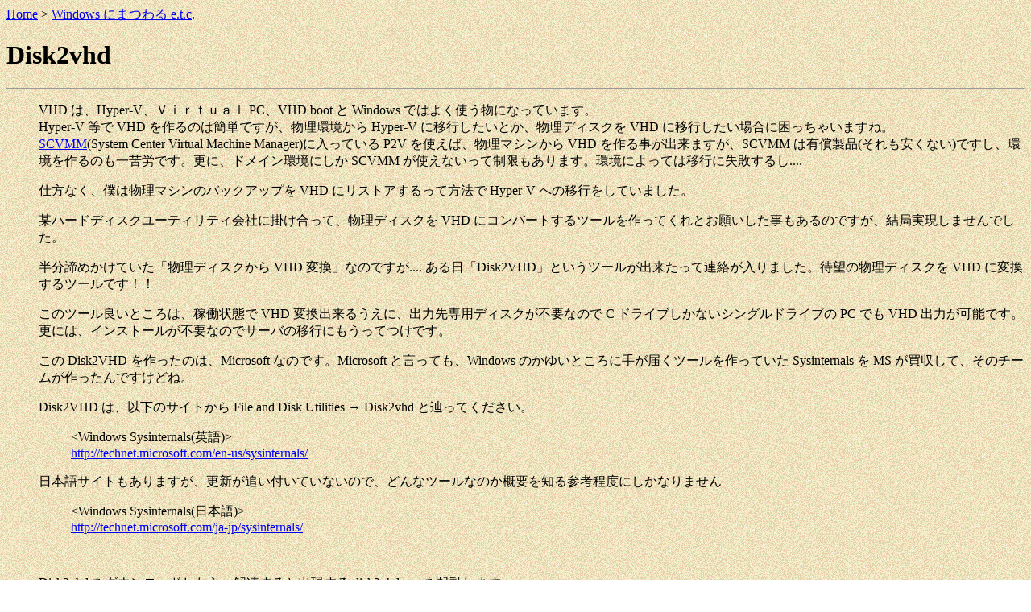

--- FILE ---
content_type: text/html
request_url: https://www.vwnet.jp/Windows/Disk2VHD/Disk2VHD.htm
body_size: 6161
content:
<html xmlns:v="urn:schemas-microsoft-com:vml" xmlns:o="urn:schemas-microsoft-com:office:office">

<head>
<title>Disk2vhd</title>
<meta http-equiv="Content-Type" content="text/html; charset=utf-8">
<meta name="GENERATOR" content="Microsoft FrontPage 12.0">
<meta name="ProgId" content="FrontPage.Editor.Document">
<base target="_self">
<style type="text/css">
.style1 {
				margin-left: 40px;
}
.style2 {
	margin-left: 80px;
}
</style>
</head>

<body style="background-image: url('/images/DefaultBack.gif')">

<p><a href="http://www.vwnet.jp" target="_self">Home</a> &gt;
<a href="../etc.asp" target="_self">Windows にまつわる e.t.c</a>.</p>
<h1>Disk2vhd</h1>
<hr>
<!-- MicrosoftTranslatorWidget start -->
<div id='MicrosoftTranslatorWidget' class='Dark' style='color:white;background-color:#555555'></div><script type='text/javascript'>setTimeout(function(){{var s=document.createElement('script');s.type='text/javascript';s.charset='UTF-8';s.src=((location && location.href && location.href.indexOf('https') == 0)?'https://ssl.microsofttranslator.com':'http://www.microsofttranslator.com')+'/ajax/v3/WidgetV3.ashx?siteData=ueOIGRSKkd965FeEGM5JtQ**&ctf=False&ui=true&settings=Manual&from=ja';var p=document.getElementsByTagName('head')[0]||document.documentElement;p.insertBefore(s,p.firstChild); }},0);</script>
<!-- MicrosoftTranslatorWidget end -->
<p class="style1">VHD は、Hyper-V、Ｖｉｒｔｕａｌ PC、VHD boot と Windows ではよく使う物になっています。<br>
Hyper-V 等で VHD を作るのは簡単ですが、物理環境から Hyper-V に移行したいとか、物理ディスクを VHD に移行したい場合に困っちゃいますね。<br>
<a href="http://www.microsoft.com/japan/systemcenter/scvmm/" target="_blank">
SCVMM</a>(System Center Virtual Machine Manager)に入っている P2V を使えば、物理マシンから VHD 
を作る事が出来ますが、SCVMM は有償製品(それも安くない)ですし、環境を作るのも一苦労です。更に、ドメイン環境にしか SCVMM 
が使えないって制限もあります。環境によっては移行に失敗するし....</p>
<p class="style1">仕方なく、僕は物理マシンのバックアップを VHD にリストアするって方法で 
Hyper-V への移行をしていました。</p>
<p class="style1">某ハードディスクユーティリティ会社に掛け合って、物理ディスクを VHD 
にコンバートするツールを作ってくれとお願いした事もあるのですが、結局実現しませんでした。</p>
<p class="style1">半分諦めかけていた「物理ディスクから VHD 変換」なのですが.... 
ある日「Disk2VHD」というツールが出来たって連絡が入りました。待望の物理ディスクを VHD に変換するツールです！！</p>
<p class="style1">このツール良いところは、稼働状態で VHD 変換出来るうえに、出力先専用ディスクが不要なので C 
ドライブしかないシングルドライブの PC でも VHD 出力が可能です。<br>更には、インストールが不要なのでサーバの移行にもうってつけです。</p>
<p class="style1">この Disk2VHD を作ったのは、Microsoft なのです。Microsoft と言っても、Windows 
のかゆいところに手が届くツールを作っていた Sysinternals を MS が買収して、そのチームが作ったんですけどね。</p>
<p class="style1">Disk2VHD は、以下のサイトから File and Disk Utilities → Disk2vhd 
と辿ってください。</p>
<p class="style2">&lt;Windows Sysinternals(英語)&gt;<br>
<a href="http://technet.microsoft.com/en-us/sysinternals/" target="_blank">
http://technet.microsoft.com/en-us/sysinternals/</a></p>
<p class="style1">日本語サイトもありますが、更新が追い付いていないので、どんなツールなのか概要を知る参考程度にしかなりません</p>
<p class="style2">&lt;Windows Sysinternals(日本語)&gt;<br>
<a href="http://technet.microsoft.com/ja-jp/sysinternals/">
http://technet.microsoft.com/ja-jp/sysinternals/</a></p>
<p class="style1">&nbsp;</p>
<p class="style1">Disk2vhd をダウンロードしたら、解凍すると出現する disk2vhd.exe を起動します。<br>
使い方は至って簡単で、変換元と出力先を指定するだけです。</p>
<p class="style2"><strong>変換元と出力先を指定して Create(出力先が C: になっているのに注目)</strong><br>
<img height="335" src="v2d-002.png" width="417"></p>
<p class="style1">&nbsp;</p>
<p class="style1">出力は容量可変の VHD となりますので、空き領域が十分あれば稼働ディスク上に出力出来ます。<br>出来上がった VHD 
は、Hyper-V や Ｖｉｒｔｕａｌ PC にそのまま使えますし、VHD boot にも問題なく使えます。</p>
<p class="style1">今まで苦労していたのは何だったの? ってくらいお手軽に物理ディスクを VHD 化出来ますね (^^)v</p>
<p class="style1">ちなみに、Disk2vhd は Windows XP(SP2)、Windows Server 2003(SP1) 以降の 
OS(x64可) で使えます。</p>
<p class="style1">&nbsp;</p>
<p>
<img src="../../images/back.gif" width="79" height="38" alt="back.gif (1980 バイト)" border="0" usemap="#FPMap0"><map name="FPMap0">
<area href="javascript:history.back()" shape="rect" coords="0, 0, 78, 37" target="_self">
</map></p>
<p><map name="FPMap1">      
<area href="../../" shape="rect" coords="2, 0, 79, 31" target="_self"></map><img src="../../images/home.gif" width="80" height="32" alt="home.gif (1907 バイト)" border="0" usemap="#FPMap1"></p>      


<p>Copyright &copy; <a href="mailto:mura+web@vwnet.jp">MURA</a>                                                                
All rights reserved.</p>                                                               
        

<!-- for google analytics start -->
<script src="http://www.google-analytics.com/urchin.js" type="text/javascript">
</script>
<script type="text/javascript">
_uacct = "UA-539332-1";
urchinTracker();
</script>
<!-- for google analytics end -->

</body>
        
</html>
